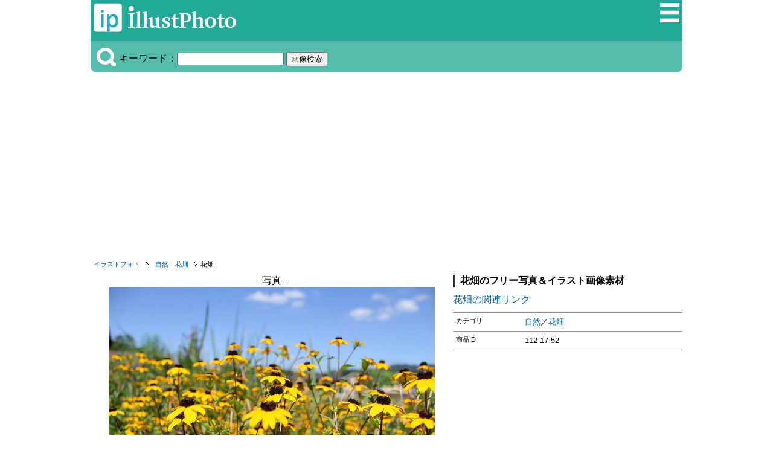

--- FILE ---
content_type: text/html; charset=UTF-8
request_url: https://illustphoto.com/?id=112
body_size: 4197
content:
<!DOCTYPE html>

<html>
<head>
	<meta charset="UTF-8">
<title>花畑のフリー写真＆イラスト画像素材｜イラストフォト</title><meta name="description" content="" /><meta property="fb:app_id" content="2903712129669737" /><meta property="og:type" content="website" /><meta property="og:url" content="https://illustphoto.com/?id=112" /><meta property="og:title" content="花畑の無料写真＆イラスト画像素材｜イラストフォト" /><meta property="og:image" content="https://illustphoto.com/photo/112.jpg" /><meta property="og:description" content="" /><meta name="twitter:card" content="summary_large_image" /><meta name="twitter:site" content="@Dakson" /><meta name="twitter:creator" content="@Dakson" />	<meta name="viewport" content="width=device-width, initial-scale=1">
	<link rel="shortcut icon" href="favicon.ico" >
	<link rel="apple-touch-icon" href="/img/ip.png" />
	<link rel="stylesheet" href="css/ii.css?v=0.0.1" type="text/css" />

	<script type="text/javascript" src="https://designalikie.com/common/js/jquery.js"></script>
	<script type="text/javascript" src="./js/download.js"></script>

	<!-- Google tag (gtag.js) -->
<script async src="https://www.googletagmanager.com/gtag/js?id=G-V974CQFLZT"></script>
<script>
  window.dataLayer = window.dataLayer || [];
  function gtag(){dataLayer.push(arguments);}
  gtag('js', new Date());

  gtag('config', 'G-V974CQFLZT');
</script>
	<script async src="//pagead2.googlesyndication.com/pagead/js/adsbygoogle.js"></script>
	<script>
	  (adsbygoogle = window.adsbygoogle || []).push({
	    google_ad_client: "ca-pub-6142680953319191",
	    enable_page_level_ads: true
	  });
	</script>

</head>

<body>
<div id="fb-root"></div>
<script async defer crossorigin="anonymous" src="https://connect.facebook.net/ja_JP/sdk.js#xfbml=1&version=v3.3&appId=453946781472750&autoLogAppEvents=1"></script>

<!-- start container -->
<div class="container">
<div class="header">
	<div class="logo-block">
		<a title="イラストフォト" href="/"><img alt="フリー写真素材集「IllustPhoto（イラストフォト）」" src="/img/system_logo.png" width="263" height="54" /></a>
	</div>
	<div class="menu-block">
		<ul>
			<li><a title="写真画像集" href="/matome/"><img alt="写真素材人気順まとめ" src="/img/btn_matome.png" width="32" height="32" /></a></li>
		</ul>
	</div>
</div>
<!-- / header --><div class="menu">
	<div class="search-block">
		<form action="/" method="get">
		
					<img src="/img/btn_sch_keyword.png" alt="キーワード検索" style="vertical-align:bottom;margin:0 5px 0 0;" />キーワード：<input type="text" name="sch" value="" />
					<input id="sch_btn" type="submit" value="画像検索" name="btnSend" />
						</form>
	</div>
</div>
<!-- / menu --><div class="pankuz-block">
<ul><li><a href="/">イラストフォト</a></li><li><a href="./?gp=自然">自然</a>｜<a href="./?tag=花畑">花畑</a></li><li class="last">花畑</li></ul></div>
<div class="main-area">
<div class="detail-block">
<div class="photo-box">- 写真 -<br /><a href="./?dl=112"  rel="nofollow"><img class="photo" alt="花畑写真" src="./photo/112.jpg?20190606" /></a>- イラスト -<br /><a href="./?dl=112"  rel="nofollow"><img class="photo" alt="花畑イラスト" src="./photo/illustration/112.png?20190606" /></a><p style="text-align:center"><a href="./?dl=112"  rel="nofollow"><img id="btn_download" name="112" alt="無料イラスト素材ダウンロード用" src="./img/btn_download.png" width=180 /></a></p><p style="text-align:center">ダウンロード用画像は「高画質」です。</p><div class="like-block"><ul><li><div class="fb-like" data-href="http://illustphoto.com/?id=112" data-layout="button_count" data-action="like" data-show-faces="false" data-share="true"></div></li><li><a href="https://twitter.com/share" class="twitter-share-button" data-count="horizontal">Tweet</a><script type="text/javascript" src="//platform.twitter.com/widgets.js" charset="utf-8"></script></li></ul></div></div><div class="photo-info-box"><h1>花畑のフリー写真＆イラスト画像素材</h1><p></p><p><a href="&p=illustphoto" target="_blank">花畑の関連リンク</a></p><dl><dt>カテゴリ</dt><dd><a href="./?gp=自然">自然</a>／<a href="./?tag=花畑">花畑</a></dd><dt>商品ID</dt><dd>112-17-52</dd></dl><div class="fb-page" data-href="https://www.facebook.com/IllustPhoto-2301572153219993/" data-tabs="timeline" data-width="" data-height="" data-small-header="false" data-adapt-container-width="true" data-hide-cover="false" data-show-facepile="true"><blockquote cite="https://www.facebook.com/IllustPhoto-2301572153219993/" class="fb-xfbml-parse-ignore"><a href="https://www.facebook.com/IllustPhoto-2301572153219993/">IllustPhoto</a></blockquote></div></div></div>
<!-- / detail-block -->
</div>
<!-- / main-area -->

<div class="content-wrapper">
<aside class="sidebar">
	<nav class="navigation">
		<h3>写真画像を探す</h3>
		<dl class="keywordBox">
			<dt>季節</dt>
				<dd><a title="秋の写真画像" href="/?gp=秋">秋</a></dd>

			<dt><a title="自然の写真イラスト画像" href="/?gp=自然">自然</dt>
				<dd><a title="空の写真画像" href="/?gp=空">空</a>｜<a title="夕焼けの写真画像" href="/?tag=夕焼け">夕焼け</a></dd>
				<dd><a title="雲の写真画像" href="/?tag=雲">雲</a></dd>
				<dd><a title="海の写真画像" href="/?gp=海">海</a>｜<a title="川の写真画像" href="/?gp=川">川</a></dd>
				<dd><a title="花の写真画像" href="/?tag=花">花</a></dd>
				<dd><a title="桜の写真画像" href="/?tag=桜">🌸桜</a></dd>
				<dd><a title="紅葉の写真画像" href="/?tag=紅葉">🍁紅葉</a></dd>

			<dt>景観</dt>
				<dd><a title="公園の写真画像" href="/?gp=公園">公園</a></dd>
			
			<dt><a title="食べ物写真イラスト画像" href="/?gp=食べ物">食べ物</a></dt>
				<dd><a title="野菜写真イラスト画像" href="/?tag=野菜">野菜</a></dd>
		</dl>
	</nav>
</aside>
<!-- / sidebar --><div class="main-area2">
<h2>この画像と一緒にダウンロードされている花畑写真＆イラスト無料素材</h2><ul class="image_list"><li><p><a href="?id=111"><img alt="野花の花畑" class="photo" alt="" src="./photo/thum/111.jpg" name="111" /></a></p><h3>野花の花畑</h3></li><li><p><a href="?id=113"><img alt="ひまわり花畑" class="photo" alt="" src="./photo/thum/113.jpg" name="113" /></a></p><h3>ひまわり花畑</h3></li><li><p><a href="?id=114"><img alt="マリーゴールド花畑" class="photo" alt="" src="./photo/thum/114.jpg" name="114" /></a></p><h3>マリーゴールド花畑</h3></li><li><p><a href="?id=115"><img alt="ポピー花畑" class="photo" alt="" src="./photo/thum/115.jpg" name="115" /></a></p><h3>ポピー花畑</h3></li><li><p><a href="?id=116"><img alt="ポピー花畑" class="photo" alt="" src="./photo/thum/116.jpg" name="116" /></a></p><h3>ポピー花畑</h3></li><li><p><a href="?id=117"><img alt="花畑" class="photo" alt="" src="./photo/thum/117.jpg" name="117" /></a></p><h3>花畑</h3></li><li><p><a href="?id=118"><img alt="菜の花畑" class="photo" alt="" src="./photo/thum/118.jpg" name="118" /></a></p><h3>菜の花畑</h3></li><li><p><a href="?id=119"><img alt="菜の花畑" class="photo" alt="" src="./photo/thum/119.jpg" name="119" /></a></p><h3>菜の花畑</h3></li><li><p><a href="?id=120"><img alt="菜の花畑" class="photo" alt="" src="./photo/thum/120.jpg" name="120" /></a></p><h3>菜の花畑</h3></li></ul><h2>その他の自然写真＆イラスト無料素材画像</h2><ul class="image_list"><li><p><a href="?id=101"><img alt="青い海と白浜" class="photo" alt="青い海と白浜" src="./photo/thum/101.jpg" class="101" /></a></p><h3>青い海と白浜</h3></li><li><p><a href="?id=102"><img alt="穏やかな海" class="photo" alt="穏やかな海" src="./photo/thum/102.jpg" class="102" /></a></p><h3>穏やかな海</h3></li><li><p><a href="?id=103"><img alt="砂浜と島" class="photo" alt="砂浜と島" src="./photo/thum/103.jpg" class="103" /></a></p><h3>砂浜と島</h3></li><li><p><a href="?id=104"><img alt="サーフィンの海" class="photo" alt="サーフィンの海" src="./photo/thum/104.jpg" class="104" /></a></p><h3>サーフィンの海</h3></li><li><p><a href="?id=105"><img alt="草原と海" class="photo" alt="草原と海" src="./photo/thum/105.jpg" class="105" /></a></p><h3>草原と海</h3></li><li><p><a href="?id=106"><img alt="海" class="photo" alt="海" src="./photo/thum/106.jpg" class="106" /></a></p><h3>海</h3></li><li><p><a href="?id=107"><img alt="海" class="photo" alt="海" src="./photo/thum/107.jpg" class="107" /></a></p><h3>海</h3></li><li><p><a href="?id=108"><img alt="太平洋" class="photo" alt="太平洋" src="./photo/thum/108.jpg" class="108" /></a></p><h3>太平洋</h3></li><li><p><a href="?id=109"><img alt="大海原" class="photo" alt="大海原" src="./photo/thum/109.jpg" class="109" /></a></p><h3>大海原</h3></li><li><p><a href="?id=110"><img alt="灯台と海" class="photo" alt="灯台と海" src="./photo/thum/110.jpg" class="110" /></a></p><h3>灯台と海</h3></li><li><p><a href="?id=81"><img alt="大自然の川" class="photo" alt="大自然の川" src="./photo/thum/81.jpg" class="81" /></a></p><h3>大自然の川</h3></li><li><p><a href="?id=82"><img alt="渓谷の川" class="photo" alt="渓谷の川" src="./photo/thum/82.jpg" class="82" /></a></p><h3>渓谷の川</h3></li><li><p><a href="?id=83"><img alt="川" class="photo" alt="川" src="./photo/thum/83.jpg" class="83" /></a></p><h3>川</h3></li><li><p><a href="?id=84"><img alt="川" class="photo" alt="川" src="./photo/thum/84.jpg" class="84" /></a></p><h3>川</h3></li><li><p><a href="?id=85"><img alt="川" class="photo" alt="川" src="./photo/thum/85.jpg" class="85" /></a></p><h3>川</h3></li><li><p><a href="?id=86"><img alt="キャンプ場の川" class="photo" alt="キャンプ場の川" src="./photo/thum/86.jpg" class="86" /></a></p><h3>キャンプ場の川</h3></li><li><p><a href="?id=87"><img alt="街の河川" class="photo" alt="街の河川" src="./photo/thum/87.jpg" class="87" /></a></p><h3>街の河川</h3></li><li><p><a href="?id=88"><img alt="川" class="photo" alt="川" src="./photo/thum/88.jpg" class="88" /></a></p><h3>川</h3></li><li><p><a href="?id=89"><img alt="後楽園と川" class="photo" alt="後楽園と川" src="./photo/thum/89.jpg" class="89" /></a></p><h3>後楽園と川</h3></li><li><p><a href="?id=90"><img alt="岡山城と川" class="photo" alt="岡山城と川" src="./photo/thum/90.jpg" class="90" /></a></p><h3>岡山城と川</h3></li><li><p><a href="?id=91"><img alt="山" class="photo" alt="山" src="./photo/thum/91.jpg" class="91" /></a></p><h3>山</h3></li><li><p><a href="?id=92"><img alt="夏のスキー場" class="photo" alt="夏のスキー場" src="./photo/thum/92.jpg" class="92" /></a></p><h3>夏のスキー場</h3></li><li><p><a href="?id=93"><img alt="高原と雲" class="photo" alt="高原と雲" src="./photo/thum/93.jpg" class="93" /></a></p><h3>高原と雲</h3></li><li><p><a href="?id=94"><img alt="蒜山高原と大山" class="photo" alt="蒜山高原と大山" src="./photo/thum/94.jpg" class="94" /></a></p><h3>蒜山高原と大山</h3></li><li><p><a href="?id=95"><img alt="高原の山" class="photo" alt="高原の山" src="./photo/thum/95.jpg" class="95" /></a></p><h3>高原の山</h3></li><li><p><a href="?id=96"><img alt="高原の山" class="photo" alt="高原の山" src="./photo/thum/96.jpg" class="96" /></a></p><h3>高原の山</h3></li><li><p><a href="?id=97"><img alt="山地" class="photo" alt="山地" src="./photo/thum/97.jpg" class="97" /></a></p><h3>山地</h3></li><li><p><a href="?id=98"><img alt="山" class="photo" alt="山" src="./photo/thum/98.jpg" class="98" /></a></p><h3>山</h3></li><li><p><a href="?id=99"><img alt="山" class="photo" alt="山" src="./photo/thum/99.jpg" class="99" /></a></p><h3>山</h3></li><li><p><a href="?id=100"><img alt="稲穂と山" class="photo" alt="稲穂と山" src="./photo/thum/100.jpg" class="100" /></a></p><h3>稲穂と山</h3></li><li><p><a href="?id=51"><img alt="ヨットと海" class="photo" alt="ヨットと海" src="./photo/thum/51.jpg" class="51" /></a></p><h3>ヨットと海</h3></li><li><p><a href="?id=52"><img alt="日本海の海" class="photo" alt="日本海の海" src="./photo/thum/52.jpg" class="52" /></a></p><h3>日本海の海</h3></li><li><p><a href="?id=53"><img alt="奇岩と海" class="photo" alt="奇岩と海" src="./photo/thum/53.jpg" class="53" /></a></p><h3>奇岩と海</h3></li><li><p><a href="?id=54"><img alt="海" class="photo" alt="海" src="./photo/thum/54.jpg" class="54" /></a></p><h3>海</h3></li><li><p><a href="?id=55"><img alt="瀬戸内海の海" class="photo" alt="瀬戸内海の海" src="./photo/thum/55.jpg" class="55" /></a></p><h3>瀬戸内海の海</h3></li><li><p><a href="?id=56"><img alt="瀬戸内海の島々" class="photo" alt="瀬戸内海の島々" src="./photo/thum/56.jpg" class="56" /></a></p><h3>瀬戸内海の島々</h3></li><li><p><a href="?id=57"><img alt="港の桟橋" class="photo" alt="港の桟橋" src="./photo/thum/57.jpg" class="57" /></a></p><h3>港の桟橋</h3></li><li><p><a href="?id=58"><img alt="砂浜海岸" class="photo" alt="砂浜海岸" src="./photo/thum/58.jpg" class="58" /></a></p><h3>砂浜海岸</h3></li><li><p><a href="?id=59"><img alt="砂浜ビーチ" class="photo" alt="砂浜ビーチ" src="./photo/thum/59.jpg" class="59" /></a></p><h3>砂浜ビーチ</h3></li><li><p><a href="?id=60"><img alt="穏やかなな砂浜" class="photo" alt="穏やかなな砂浜" src="./photo/thum/60.jpg" class="60" /></a></p><h3>穏やかなな砂浜</h3></li></ul><div class="message-block">
				<p>この他にも、無料の写真＆イラスト画像素材がたくさんあります。ご希望のイラストをサイト上部の検索やカテゴリーメニューから探すことができます。
				イラストイメージの画像は無料でダウンロードしてご自由にご利用いただけますが、著作権は運営者のDESIGNALIKIEが所有しています。詳しくは利用規約をご確認ください。<br />
				これらの画像の編集は有料となっておりますので、ご希望される方はお問い合わせください。</p>
			</div></div>
<!-- / main-area2 -->
</div>
<!-- / content-wrapper --><div class="footer-back">
    <div class="footer">
        <ul>
            <li><a href="https://illustoon.com">English</a></li>
            <li><a href="/help.php" rel="nofollow">ヘルプ・利用規約</a></li>
            <li><a href="https://designalikie.com/contact/" rel="nofollow">お問い合わせ</a></li>
        </ul>
        <div class="copyright-block">
            <p>Copyright DESIGNALIKIE, Limited. All Rights Reserved.</p>
        </div>
    </div>
    <!-- / footer -->
</div>
<!-- / footer-back -->
</div>
<!-- / container -->

</body>
</html>


--- FILE ---
content_type: text/html; charset=utf-8
request_url: https://www.google.com/recaptcha/api2/aframe
body_size: 267
content:
<!DOCTYPE HTML><html><head><meta http-equiv="content-type" content="text/html; charset=UTF-8"></head><body><script nonce="ZMf9W5nn8G3sdIPF836_rg">/** Anti-fraud and anti-abuse applications only. See google.com/recaptcha */ try{var clients={'sodar':'https://pagead2.googlesyndication.com/pagead/sodar?'};window.addEventListener("message",function(a){try{if(a.source===window.parent){var b=JSON.parse(a.data);var c=clients[b['id']];if(c){var d=document.createElement('img');d.src=c+b['params']+'&rc='+(localStorage.getItem("rc::a")?sessionStorage.getItem("rc::b"):"");window.document.body.appendChild(d);sessionStorage.setItem("rc::e",parseInt(sessionStorage.getItem("rc::e")||0)+1);localStorage.setItem("rc::h",'1768964856475');}}}catch(b){}});window.parent.postMessage("_grecaptcha_ready", "*");}catch(b){}</script></body></html>

--- FILE ---
content_type: text/css
request_url: https://illustphoto.com/css/ii.css?v=0.0.1
body_size: 3420
content:
@CHARSET "UTF-8";

body{
	font-family: "Hiragino Kaku Gothic Pro", "ヒラギノ角ゴ Pro W3", Verdana, Meiryo, helvetica, sans-serif;
	margin: 0;
}

ul{
	list-style-type: none;
	margin: 0;
	padding: 0;
}

dl{
	margin: 0;
	padding: 0;
}

a{
	color: #0066aa;
	text-decoration: none;
}

a:hover {
	color:#0099cc;
	text-decoration: underline;
}

a:visited {
	color:#990099;
	text-decoration: underline;
}

/*  ---------------------------------------------------------- container  */
.container{
	width: 980px;
	display: flex;
	flex-direction: column; /* 縦方向に子要素を配置 */
	min-height: 100vh;      /* ビューポート全体の高さを指定 */
	margin: 0 auto;
}

/*  ---------------------------------------------------------- header  */
.header{
	width: 100%;
	display: flex;
	justify-content: space-between; /* 左右に寄せる */
	background: #2a9;
	color: #fff;
	margin: 0 auto;
	padding: 5px;
	box-sizing: border-box; /* paddingを含めて100%に収まるように */
}

.header div.logo-block{
	width: 150px;
}

.header div.menu-block{
	width: 200px;
}

.header div.menu-block ul{
	display: flex;
	justify-content: flex-end; /* 要素を右寄せ */
}


/*  ---------------------------------------------------------- system_description  */
h1.system-description{
	width: 980px;
	font-size: 0.7em;
	color: #999;
	font-weight: normal;
	margin: 0 auto 5px;
}

/* レスポンシブ対応 */
@media screen and (max-width: 768px) {
	h1.system-description{
		width: 100%;
	}
}


/* ---------------------------------------------------------- #pankuzArea */
.pankuz-block{
	width: 980px;
	margin: 0 auto 10px;
	padding: 0;
}

.pankuz-block ul{
	display: flex; /* フレックスボックスで横並び */
	margin: 0;
	padding: 0;
}

.pankuz-block li{
	background: url(../img/pankuz.gif) no-repeat scroll right 3px transparent;
	font-size: 0.7em;
	line-height: 1.4em;
	margin: 0;
	padding: 0 20px 0 5px;
}

.pankuz-block li.last{
	background:none;
	font-size: 0.7em;
	line-height: 1.4em;
	margin: 0;
	padding: 0;
}

/* レスポンシブ対応 */
@media screen and (max-width: 768px) {
	.pankuz-block{
		width: 100%;
	}
}

/* ---------------------------------------------------------- like-block */
.like-block{
	background: #eee;
	border-radius: 15px;
	text-align: center;
	padding: 10px 5px 5px;
	margin: 0 0 10px;
}

.like-block ul{
	display: flex; /* フレックスボックスで横並び */
	justify-content: center; /* 横方向の中央揃え */
	margin: 0px 10px;
}

.like-block ul li{
	line-height: 1em;
	margin: 0;
}

/* ---------------------------------------------------------- message-block */
.message-block{
	background: #5ba;
	border-radius: 15px;
	color: #fff;
	text-align: center;
	padding: 10px 5px 5px;
	margin: 0 0 10px;
}

/*  ---------------------------------------------------------- menu  */
.menu{
	background: #5ba;
	border-radius: 0 0 10px 10px;
	margin: 0 0 10px;
	padding: 10px;
}

.search-block{
	display: flex;
    align-items: center; /* 縦の位置を揃える */
}



/*  ---------------------------------------------------------- .content-wrapper  */
/* コンテンツラッパー */
.content-wrapper {
	display: flex; /* 横方向にサイドバーとメインコンテンツを配置 */
	flex: 1;       /* 残りのスペースを全て占有 */
	gap: 20px;
}

/* サイドバー */
.sidebar {
	width: 190px;
	background-color: #5ba;
	border-radius: 10px;
	box-sizing: border-box;
	margin: 0 0 20px;
}

/* レスポンシブ対応 */
@media screen and (max-width: 768px) {
	.container{
		width: 100%;
	}

	.content-wrapper {
	  flex-direction: column; /* 縦方向に変更 */
	}
  
	.sidebar {
	  order: 2; /* サイドバーを後に表示 */
	  width: 100%;
	}

	.main-area2{
		order: 1; /* メインコンテンツを先に表示 */
		width: 100%;
	}
  }


/*  ---------------------------------------------------------- .sidebar  */
.sidebar h3{
	background: #2a9;
	border-radius: 10px 10px 0 0;
	color: #fff;
	font-size: 0.9em;
	margin: 0;
	padding: 5px 10px;
}

.sidebar dl{
	padding: 10px;
}

.sidebar dl dt{
	border-top: 1px dotted #fff;
	font-size: 0.9em;
	font-weight: bold;
	text-decoration: underline;
	text-decoration-color: white;
	margin: 10px 0 0;
}

.sidebar dl dd{
	font-size: 0.9em;
	margin: 0 0 0 5px;
}

.sidebar dl dd.emoji{
	font-size: 1.6em;
}

.sidebar ul{
	padding: 10px;
}

.sidebar ul li{
	border-bottom: 1px dotted #fff;
}

.sidebar a{
	color: #fff;
}

/* レスポンシブ対応 */
@media screen and (max-width: 768px) {
	.sidebar dl dt{
		font-size: 1.5em;
	}
	.sidebar dl dd.emoji{
		font-size: 2.4em;
	}
}

/*  ---------------------------------------------------------- mainArea  */
.main-area{
	clear: both;
	margin:  0;
}

.main-area2{
	flex: 1;
	box-sizing: border-box;
	margin: 0 0 20px;
}

.main-area h1,.main-area2 h1{
	clear: both;
	overflow: hidden;
	border-left: 4px solid #333;
	font-size: 1em;
	margin:0 10px 10px 0;
	padding:0px 0 0px 8px;
}

.main-area h2,.main-area2 h2{
	clear: both;
	overflow: hidden;
	border-left: 4px solid #333;
	font-size: 0.9em;
	margin:0 10px 10px 0;
	padding:0px 0 0px 8px;
}

.main-area div.messageBlock{
	border: 10px solid #ccc;
	border-radius: 20px;
	margin: 100px;
	padding: 20px;
}

.main-area div#recommendBlock{
	overflow: hidden;
	background: #ccc;
	border-radius: 20px;
	margin: 0 0 20px;
	padding: 10px;
}

.main-area div#recommendBlock ul li{
	float: left;
	border-right: 1px solid #fff;
	color: #fff;
	font-size: 0.85em;
	padding: 0 10px;
	margin: 2px 0;
}

/*  ---------------------------------------------------------- detailArea  */
.detail-block{
	display: flex; /* 横方向にサイドバーとメインコンテンツを配置 */
	flex: 1;       /* 残りのスペースを全て占有 */
}

.detail-block p img{
	margin: 5px 0;
}

.detail-block div.photo-box{
	width: 540px;
	text-align: center;
	margin: 0 30px 10px;
	padding: 0;
}

.detail-block div.photo-box h1{
	border-left: 3px solid #666;
	color: #555;
	font-size: 1.1em;
	margin: 0 0 10px 0;
	padding: 0 0 0 10px;
}

.detail-block div.photo-box img.photo{
	width: 100%;
	height: auto;
	margin: 0 0 5px 0;
	padding: 0;
}

.detail-block div.photo-box p{
	margin: 0 0 5px;
	padding: 0;
}

.detail-block .photo-info-box{
	flex: 1;
	box-sizing: border-box;
	margin: 0;
	padding: 0;
}

.detail-block .photo-info-box h3.size{
	border-left: none;
	color: #333;
	font-size: 12px;
	margin: 0 0 5px 0;
	padding: 0;
}

.detail-block .photo-info-box p{
	color: #666;
	margin: 10px 0;
}

.detail-block .photo-info-box dl{
	display: flex; /* フレックスボックスで横並びに */
	flex-wrap: wrap; /* 改行して新しい行に配置可能にする */
	width: 100%; /* dl全体の横幅を100%に */
	border-bottom: 1px solid #999;
	margin: 0 0 10px;
}

.detail-block .photo-info-box dl dt{
	width: 30%; /* dtに横幅30%を指定 */
	font-size: 0.7em;
	line-height: 1.6em;
	border-top: 1px solid #999;
	border-bottom: 0;
	margin: 0;
	padding: 5px;
	box-sizing: border-box; /* paddingを含めて100%に収まるように */
}

.detail-block .photo-info-box dl dd{
	width: 70%; /* ddに横幅70%を指定 */
	font-size: 0.8em;
	line-height: 1.6em;
	border-top: 1px solid #999;
	border-bottom: 0;
	margin: 0;
	padding: 5px;
	box-sizing: border-box; /* paddingを含めて100%に収まるように */
}

.detail-block .photo-info-box dl dd img{
	margin: 0 5px 0 0;
}

.detail-block .photo-info-box dl dd img.this{
	border: 3px solid #999;
	margin: 0 5px 0 0;
}

.detail-block .photo-info-box dl dd img{
	margin: 0 5px 0 0;
}

.detail-block .photo-info-box p.download_block{
	text-align: center;
	margin: 10px 0;
	padding: 0;
}

/* レスポンシブ対応 */
@media screen and (max-width: 768px) {
	.container{
		width: 100%;
	}

	.detail-block {
	  flex-direction: column; /* 縦方向に変更 */
	}
  
	div#imageBlock {
	  width: 100%;
	}

	.photo-info-box{
		width: 100%;
	}

	.detail-block div.photo-box{
		width: 100%;
		margin: 0 0 10px;
	}
  }

/*  ---------------------------------------------------------- downloadArea  */
.download-block{
	text-align: center;
	background: #f6f6f6;
	padding: 10px;
	margin: 0 0 30px;
}

.download-block img.photo{
	width: 100%;
	height: auto;
}

/*  ---------------------------------------------------------- ul.image_list  */
.main-area ul.image_list{
	display: grid;
	grid-template-columns: repeat(5, 1fr); /* 横に3列を指定 */
	gap: 16px; /* アイテム間の間隔を指定（任意） */
	margin: 0 0 20px;
}

.main-area2 ul.image_list{
	display: grid;
	grid-template-columns: repeat(4, 1fr); /* 横に3列を指定 */
	gap: 16px; /* アイテム間の間隔を指定（任意） */
	margin: 0 0 20px;
}

.main-area ul.image_list li,.main-area2 ul.image_list li{
	list-style: none;
}

.main-area ul.image_list li h3,.main-area2 ul.image_list li h3{
	text-align: center;
	font-size: 0.7em;
	color: #49D;
	line-height: 1.2em;
	padding: 0;
	margin:  0;
}

.main-area ul.image_list li p,.main-area2 ul.image_list li p{
	border: 4px solid #ddd;
	margin: 0 0 4px;
}

.main-area ul.image_list li p img.photo,.main-area2 ul.image_list li p img.photo{
	width: 100%;
	height: auto;
	display: block;
}

/* レスポンシブ対応 */
@media screen and (max-width: 768px) {
	.main-area ul.image_list{
		grid-template-columns: repeat(4, 1fr); /* 横に3列を指定 */
		gap: 8px; /* アイテム間の間隔を指定（任意） */
	}
}

/*  ---------------------------------------------------------- ul.matome_list  */
.matome-block{

}

.matome-block img.photo{
	width: 100%
}

/*  ---------------------------------------------------------- ul.matome_list  */
.main-area ul.matome_list{
	display: grid;
	grid-template-columns: repeat(3, 1fr); /* 横に3列を指定 */
	gap: 16px; /* アイテム間の間隔を指定（任意） */
	margin: 0 0 20px;
}

.main-area ul.matome_list li{
	list-style: none; /* リストマーカーを削除（任意） */
}

.main-area ul.matome_list li h3{
	text-align: center;
	font-size: 0.8em;
	color: #999;
	line-height: 1.2em;
	padding: 0;
	margin: 3px 0;
}

.main-area ul.matome_list li p{
	width: 100%;
	background: #eee;
	font-size: 0.75em;
	margin: 2px 0;
}

.main-area ul.matome_list li p img.photo{
	width: 100%;
	height: auto;
	display: block;
}

/* matome_list_thmu */
.main-area ul.matome_list_thum{
	display: grid;
	grid-template-columns: repeat(6, 1fr); /* 横に3列を指定 */
	gap: 16px; /* アイテム間の間隔を指定（任意） */
	margin: 0 0 20px;
}

.main-area ul.matome_list_thum li{
	list-style: none; /* リストマーカーを削除（任意） */
}

.main-area ul.matome_list_thum li h3{
	text-align: center;
	font-size: 0.8em;
	color: #999;
	line-height: 1.2em;
	padding: 0;
	margin: 3px 0;
}

.main-area ul.matome_list_thum li p{
	width: 100%;
	background: #eee;
	font-size: 0.75em;
	margin: 2px 0;
}

.main-area ul.matome_list_thum li p img.photo{
	width: 100%;
	height: auto;
	display: block;
}

/*  ---------------------------------------------------------- ul.image3_list  */
.main-area2 ul.image3_list{
	display: grid;
	grid-template-columns: repeat(3, 1fr); /* 横に3列を指定 */
	gap: 16px; /* アイテム間の間隔を指定（任意） */
	margin: 0 0 20px;
}

.main-area2 ul.image3_list li{
	list-style: none; /* リストマーカーを削除（任意） */
}

.main-area2 ul.image3_list li h3{
	text-align: center;
	font-size: 1em;
	color: #333;
	padding: 0;
	margin: 0 0 5px;
}

.main-area2 ul.image3_list li h3 a{
	text-decoration: underline;
}

.main-area2 ul.image3_list li div.photo_box{
	border: 4px solid #ddd;
	margin: 0 0 4px;
}

.main-area2 ul.image3_list li div.photo_box img.photo{
	width: 100%;
	height: auto;
	display: block;
}

.main-area2 ul.image3_list li p{
	color: #ccc;
	font-size: 0.8em;
}

.main-area2 ul.image3_list li img.photo_s{
	width: 70px;
	margin:0 5px 0 0;
}

/* レスポンシブ対応 */
@media screen and (max-width: 768px) {
	.main-area2 ul.image3_list li p{
		display: none;
	}
}

/* ---------------------------------------------------------- .banner_block */
div.banner_block{
	clear: both;
	padding: 0;
	margin: 30px 0;
	text-align: center;
}

/* ---------------------------------------------------------- .help-block */
.help-block{
	padding: 10px 0 0 0;
	margin: 0;
}

.help-block h2{
	font-size: 1.0em;
	color: #555;
	padding: 0 0 0 8px;
	margin: 20px 0 5px 0;
}

.help-block dt{
	font-size: 0.85em;
	color: #0099ff;
	padding: 0;
	margin: 10px 0 5px 0;
}

.help-block dd{
	font-size: 0.85em;
	color: #555;
	padding: 0;
	margin: 0;
}

table{
	border-collapse: collapse;
	margin: 0 0 20px;
}

tr{

}

th{
	font-size: 0.85em;
	background-color: #666;
	border: 1px solid #999;
	color: #fff;
	margin: 0;
	padding : 5px 20px;
}

td{
	font-size: 0.85em;
	text-align: center;
	border: 1px solid #999;
	margin: 0;
	padding : 5px;
}

/* -------------------------------- page_top */
p.page_top{
	text-align: right;
	font-size: 0.8em;
	margin: 0 0 20px;
	padding: 0;
}

p.page_top a{
	background: url(/common/img/page_top.gif) no-repeat scroll left center transparent;
	margin: 0;
	padding: 0 0 0 20px;
}

/* ---------------------------------------------------------- #errorArea */
#errorArea{
	border: 5px solid #d33;
	border-radius: 20px;
	margin: 20px 50px;
	padding: 15px;
}

#errorArea ul {
	list-style-type:none;
	margin: 0;
	padding: 0;
	clear: both;
}

#errorArea ul li{
	font-size: 0.8em;
	line-height: 1.5em;
	color: #f00;
}

.error_text{
	color: #c00;		
}

/*  ---------------------------------------------------------- tag-menu-block  */
.tag-menu-block{
	clear: both;
	margin:  0;
}

.tag-menu-block ul{
	overflow: hidden;
	background: #5ba;
	border-radius: 10px;
	list-style-type: none;
	padding: 0;
	margin: 10px 0 10px 0;
}

.tag-menu-block li{
	border-right: 1px solid #fff;
	font-size: 0.7em;
	line-height: 1.6;
	padding: 0 10px;
	margin: 5px 0;
	float: left;
}

.tag-menu-block li.this{
	background: #ccc;
}

.tag-menu-block li.right{
	border-left: 1px solid #ccc;
	border-right: 0;
	float: right;
}

.tag-menu-block a{
	color: #fff;
}

/* ---------------------------------------------------------- .footer-menu */
div.footer-menu{
	border-bottom: 1px dashed #999;
	background: none;
	overflow: hidden;
	margin: 0 0 20px;
	padding: 0;
}

div.footer-menu ul.menu_block{
	display: grid;
	grid-template-columns: repeat(4, 1fr); /* 4つの等しい幅の列 */
	gap: 10px; /* 各li要素の間に隙間を設定 */
}

div.footer-menu ul.menu_block li{
	margin: 0;
}

div.footer-menu ul.menu_block li img{
	width: 100%;
}

div.footer-menu ul.menu_block li p{
	font-size: 0.8em;
	color: #666;
	margin: 0;
}

/* レスポンシブ対応 */
@media screen and (max-width: 768px) {
	.div.footer-menu{
		width: 100%;
	}
	
	div.footer-menu ul.menu_block{
		grid-template-columns: repeat(2, 1fr); /* 4つの等しい幅の列 */
		gap: 6px; /* 各li要素の間に隙間を設定 */
	}
}

/* ---------------------------------------------------------- .footer */
.footer-back{
	background: #5ba;
	clear: both;
	overflow: hidden;
}

.footer{
	width: 980px;
	overflow: hidden;
	margin: 0 auto;
	padding: 10px 0 0 0;
}

.footer ul{
	list-style-type:none;
	margin: 0;
	padding: 0;
	clear: both;
}

.footer li{
	width: 135px;
	border-right: 1px solid #fff;
	text-align:center;
	float: left;
	margin: 0 0 5px;
}

.footer li.last{
	border-right: none;
}

.footer  a, .footer  a:link, .footer  a:visited {
	font-size: 0.80em;
	color:#fff;
	display:block;
	padding:2px 0;
	text-decoration:none;
	width:135px;
}

.footer  a:hover {
	color:#fff;
	text-decoration: underline;	
}

.copyright-block{
	clear: both;
	color: #fff;
	font-size: 0.7em;
	text-align: right;
	margin: 0 10px 40px 0;
	padding: 10px 5px 10px 0;
}

img#page_to_top{
	position: fixed;
	bottom: 0;
	right: 20px;
}

